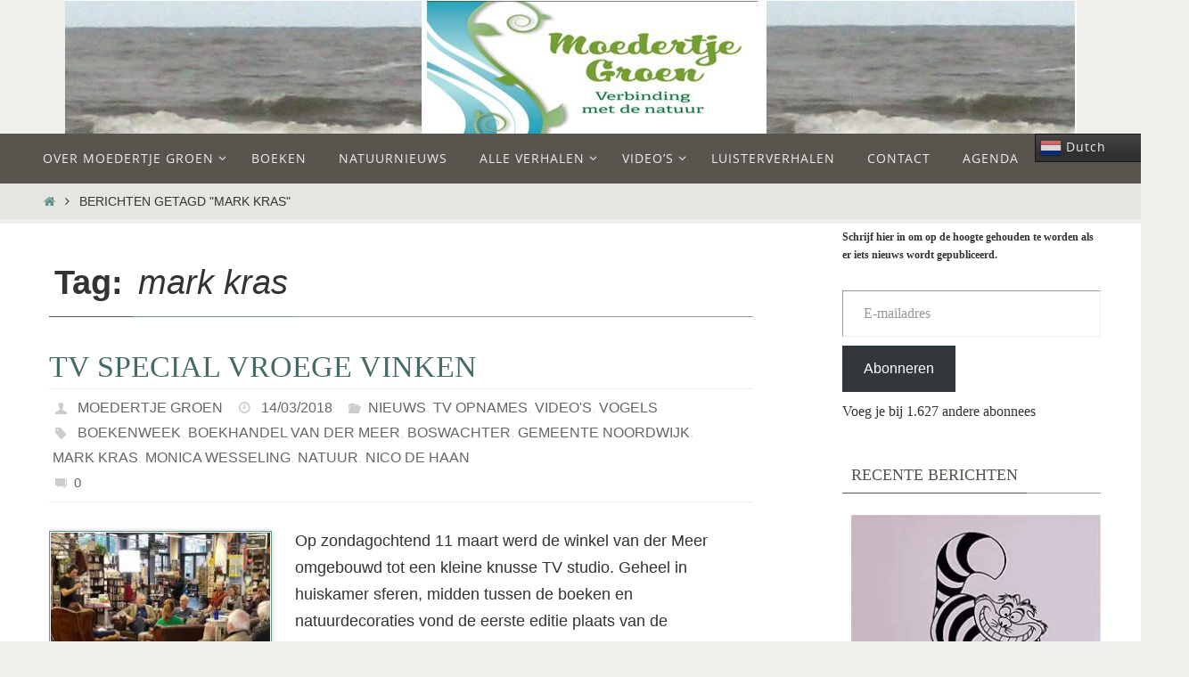

--- FILE ---
content_type: text/html; charset=UTF-8
request_url: https://moedertjegroen.nl/tag/mark-kras/
body_size: 86079
content:
<!DOCTYPE html>
<html lang="nl-NL">
<head>
<meta name="viewport" content="width=device-width, user-scalable=yes, initial-scale=1.0, minimum-scale=1.0, maximum-scale=3.0">
<meta http-equiv="Content-Type" content="text/html; charset=UTF-8" />
<link rel="profile" href="https://gmpg.org/xfn/11" />
<link rel="pingback" href="https://moedertjegroen.nl/xmlrpc.php" />
<title>mark kras &#8211; Moedertje Groen</title>
<meta name='robots' content='max-image-preview:large' />
<!-- Jetpack Site Verification Tags -->
<link rel='dns-prefetch' href='//secure.gravatar.com' />
<link rel='dns-prefetch' href='//platform-api.sharethis.com' />
<link rel='dns-prefetch' href='//stats.wp.com' />
<link rel='dns-prefetch' href='//v0.wordpress.com' />
<link rel='dns-prefetch' href='//widgets.wp.com' />
<link rel='dns-prefetch' href='//s0.wp.com' />
<link rel='dns-prefetch' href='//0.gravatar.com' />
<link rel='dns-prefetch' href='//1.gravatar.com' />
<link rel='dns-prefetch' href='//2.gravatar.com' />
<link rel='dns-prefetch' href='//jetpack.wordpress.com' />
<link rel='dns-prefetch' href='//public-api.wordpress.com' />
<link rel='preconnect' href='//i0.wp.com' />
<link rel='preconnect' href='//c0.wp.com' />
<link rel="alternate" type="application/rss+xml" title="Moedertje Groen &raquo; feed" href="https://moedertjegroen.nl/feed/" />
<link rel="alternate" type="application/rss+xml" title="Moedertje Groen &raquo; reacties feed" href="https://moedertjegroen.nl/comments/feed/" />
<link rel="alternate" type="application/rss+xml" title="Moedertje Groen &raquo; mark kras tag feed" href="https://moedertjegroen.nl/tag/mark-kras/feed/" />
<style id='wp-img-auto-sizes-contain-inline-css' type='text/css'>
img:is([sizes=auto i],[sizes^="auto," i]){contain-intrinsic-size:3000px 1500px}
/*# sourceURL=wp-img-auto-sizes-contain-inline-css */
</style>
<style id='wp-emoji-styles-inline-css' type='text/css'>

	img.wp-smiley, img.emoji {
		display: inline !important;
		border: none !important;
		box-shadow: none !important;
		height: 1em !important;
		width: 1em !important;
		margin: 0 0.07em !important;
		vertical-align: -0.1em !important;
		background: none !important;
		padding: 0 !important;
	}
/*# sourceURL=wp-emoji-styles-inline-css */
</style>
<link rel='stylesheet' id='wp-block-library-css' href='https://c0.wp.com/c/6.9/wp-includes/css/dist/block-library/style.min.css' type='text/css' media='all' />
<style id='wp-block-archives-inline-css' type='text/css'>
.wp-block-archives{box-sizing:border-box}.wp-block-archives-dropdown label{display:block}
/*# sourceURL=https://c0.wp.com/c/6.9/wp-includes/blocks/archives/style.min.css */
</style>
<style id='wp-block-heading-inline-css' type='text/css'>
h1:where(.wp-block-heading).has-background,h2:where(.wp-block-heading).has-background,h3:where(.wp-block-heading).has-background,h4:where(.wp-block-heading).has-background,h5:where(.wp-block-heading).has-background,h6:where(.wp-block-heading).has-background{padding:1.25em 2.375em}h1.has-text-align-left[style*=writing-mode]:where([style*=vertical-lr]),h1.has-text-align-right[style*=writing-mode]:where([style*=vertical-rl]),h2.has-text-align-left[style*=writing-mode]:where([style*=vertical-lr]),h2.has-text-align-right[style*=writing-mode]:where([style*=vertical-rl]),h3.has-text-align-left[style*=writing-mode]:where([style*=vertical-lr]),h3.has-text-align-right[style*=writing-mode]:where([style*=vertical-rl]),h4.has-text-align-left[style*=writing-mode]:where([style*=vertical-lr]),h4.has-text-align-right[style*=writing-mode]:where([style*=vertical-rl]),h5.has-text-align-left[style*=writing-mode]:where([style*=vertical-lr]),h5.has-text-align-right[style*=writing-mode]:where([style*=vertical-rl]),h6.has-text-align-left[style*=writing-mode]:where([style*=vertical-lr]),h6.has-text-align-right[style*=writing-mode]:where([style*=vertical-rl]){rotate:180deg}
/*# sourceURL=https://c0.wp.com/c/6.9/wp-includes/blocks/heading/style.min.css */
</style>
<style id='wp-block-group-inline-css' type='text/css'>
.wp-block-group{box-sizing:border-box}:where(.wp-block-group.wp-block-group-is-layout-constrained){position:relative}
/*# sourceURL=https://c0.wp.com/c/6.9/wp-includes/blocks/group/style.min.css */
</style>
<style id='wp-block-paragraph-inline-css' type='text/css'>
.is-small-text{font-size:.875em}.is-regular-text{font-size:1em}.is-large-text{font-size:2.25em}.is-larger-text{font-size:3em}.has-drop-cap:not(:focus):first-letter{float:left;font-size:8.4em;font-style:normal;font-weight:100;line-height:.68;margin:.05em .1em 0 0;text-transform:uppercase}body.rtl .has-drop-cap:not(:focus):first-letter{float:none;margin-left:.1em}p.has-drop-cap.has-background{overflow:hidden}:root :where(p.has-background){padding:1.25em 2.375em}:where(p.has-text-color:not(.has-link-color)) a{color:inherit}p.has-text-align-left[style*="writing-mode:vertical-lr"],p.has-text-align-right[style*="writing-mode:vertical-rl"]{rotate:180deg}
/*# sourceURL=https://c0.wp.com/c/6.9/wp-includes/blocks/paragraph/style.min.css */
</style>
<style id='global-styles-inline-css' type='text/css'>
:root{--wp--preset--aspect-ratio--square: 1;--wp--preset--aspect-ratio--4-3: 4/3;--wp--preset--aspect-ratio--3-4: 3/4;--wp--preset--aspect-ratio--3-2: 3/2;--wp--preset--aspect-ratio--2-3: 2/3;--wp--preset--aspect-ratio--16-9: 16/9;--wp--preset--aspect-ratio--9-16: 9/16;--wp--preset--color--black: #000000;--wp--preset--color--cyan-bluish-gray: #abb8c3;--wp--preset--color--white: #ffffff;--wp--preset--color--pale-pink: #f78da7;--wp--preset--color--vivid-red: #cf2e2e;--wp--preset--color--luminous-vivid-orange: #ff6900;--wp--preset--color--luminous-vivid-amber: #fcb900;--wp--preset--color--light-green-cyan: #7bdcb5;--wp--preset--color--vivid-green-cyan: #00d084;--wp--preset--color--pale-cyan-blue: #8ed1fc;--wp--preset--color--vivid-cyan-blue: #0693e3;--wp--preset--color--vivid-purple: #9b51e0;--wp--preset--gradient--vivid-cyan-blue-to-vivid-purple: linear-gradient(135deg,rgb(6,147,227) 0%,rgb(155,81,224) 100%);--wp--preset--gradient--light-green-cyan-to-vivid-green-cyan: linear-gradient(135deg,rgb(122,220,180) 0%,rgb(0,208,130) 100%);--wp--preset--gradient--luminous-vivid-amber-to-luminous-vivid-orange: linear-gradient(135deg,rgb(252,185,0) 0%,rgb(255,105,0) 100%);--wp--preset--gradient--luminous-vivid-orange-to-vivid-red: linear-gradient(135deg,rgb(255,105,0) 0%,rgb(207,46,46) 100%);--wp--preset--gradient--very-light-gray-to-cyan-bluish-gray: linear-gradient(135deg,rgb(238,238,238) 0%,rgb(169,184,195) 100%);--wp--preset--gradient--cool-to-warm-spectrum: linear-gradient(135deg,rgb(74,234,220) 0%,rgb(151,120,209) 20%,rgb(207,42,186) 40%,rgb(238,44,130) 60%,rgb(251,105,98) 80%,rgb(254,248,76) 100%);--wp--preset--gradient--blush-light-purple: linear-gradient(135deg,rgb(255,206,236) 0%,rgb(152,150,240) 100%);--wp--preset--gradient--blush-bordeaux: linear-gradient(135deg,rgb(254,205,165) 0%,rgb(254,45,45) 50%,rgb(107,0,62) 100%);--wp--preset--gradient--luminous-dusk: linear-gradient(135deg,rgb(255,203,112) 0%,rgb(199,81,192) 50%,rgb(65,88,208) 100%);--wp--preset--gradient--pale-ocean: linear-gradient(135deg,rgb(255,245,203) 0%,rgb(182,227,212) 50%,rgb(51,167,181) 100%);--wp--preset--gradient--electric-grass: linear-gradient(135deg,rgb(202,248,128) 0%,rgb(113,206,126) 100%);--wp--preset--gradient--midnight: linear-gradient(135deg,rgb(2,3,129) 0%,rgb(40,116,252) 100%);--wp--preset--font-size--small: 13px;--wp--preset--font-size--medium: 20px;--wp--preset--font-size--large: 36px;--wp--preset--font-size--x-large: 42px;--wp--preset--spacing--20: 0.44rem;--wp--preset--spacing--30: 0.67rem;--wp--preset--spacing--40: 1rem;--wp--preset--spacing--50: 1.5rem;--wp--preset--spacing--60: 2.25rem;--wp--preset--spacing--70: 3.38rem;--wp--preset--spacing--80: 5.06rem;--wp--preset--shadow--natural: 6px 6px 9px rgba(0, 0, 0, 0.2);--wp--preset--shadow--deep: 12px 12px 50px rgba(0, 0, 0, 0.4);--wp--preset--shadow--sharp: 6px 6px 0px rgba(0, 0, 0, 0.2);--wp--preset--shadow--outlined: 6px 6px 0px -3px rgb(255, 255, 255), 6px 6px rgb(0, 0, 0);--wp--preset--shadow--crisp: 6px 6px 0px rgb(0, 0, 0);}:where(.is-layout-flex){gap: 0.5em;}:where(.is-layout-grid){gap: 0.5em;}body .is-layout-flex{display: flex;}.is-layout-flex{flex-wrap: wrap;align-items: center;}.is-layout-flex > :is(*, div){margin: 0;}body .is-layout-grid{display: grid;}.is-layout-grid > :is(*, div){margin: 0;}:where(.wp-block-columns.is-layout-flex){gap: 2em;}:where(.wp-block-columns.is-layout-grid){gap: 2em;}:where(.wp-block-post-template.is-layout-flex){gap: 1.25em;}:where(.wp-block-post-template.is-layout-grid){gap: 1.25em;}.has-black-color{color: var(--wp--preset--color--black) !important;}.has-cyan-bluish-gray-color{color: var(--wp--preset--color--cyan-bluish-gray) !important;}.has-white-color{color: var(--wp--preset--color--white) !important;}.has-pale-pink-color{color: var(--wp--preset--color--pale-pink) !important;}.has-vivid-red-color{color: var(--wp--preset--color--vivid-red) !important;}.has-luminous-vivid-orange-color{color: var(--wp--preset--color--luminous-vivid-orange) !important;}.has-luminous-vivid-amber-color{color: var(--wp--preset--color--luminous-vivid-amber) !important;}.has-light-green-cyan-color{color: var(--wp--preset--color--light-green-cyan) !important;}.has-vivid-green-cyan-color{color: var(--wp--preset--color--vivid-green-cyan) !important;}.has-pale-cyan-blue-color{color: var(--wp--preset--color--pale-cyan-blue) !important;}.has-vivid-cyan-blue-color{color: var(--wp--preset--color--vivid-cyan-blue) !important;}.has-vivid-purple-color{color: var(--wp--preset--color--vivid-purple) !important;}.has-black-background-color{background-color: var(--wp--preset--color--black) !important;}.has-cyan-bluish-gray-background-color{background-color: var(--wp--preset--color--cyan-bluish-gray) !important;}.has-white-background-color{background-color: var(--wp--preset--color--white) !important;}.has-pale-pink-background-color{background-color: var(--wp--preset--color--pale-pink) !important;}.has-vivid-red-background-color{background-color: var(--wp--preset--color--vivid-red) !important;}.has-luminous-vivid-orange-background-color{background-color: var(--wp--preset--color--luminous-vivid-orange) !important;}.has-luminous-vivid-amber-background-color{background-color: var(--wp--preset--color--luminous-vivid-amber) !important;}.has-light-green-cyan-background-color{background-color: var(--wp--preset--color--light-green-cyan) !important;}.has-vivid-green-cyan-background-color{background-color: var(--wp--preset--color--vivid-green-cyan) !important;}.has-pale-cyan-blue-background-color{background-color: var(--wp--preset--color--pale-cyan-blue) !important;}.has-vivid-cyan-blue-background-color{background-color: var(--wp--preset--color--vivid-cyan-blue) !important;}.has-vivid-purple-background-color{background-color: var(--wp--preset--color--vivid-purple) !important;}.has-black-border-color{border-color: var(--wp--preset--color--black) !important;}.has-cyan-bluish-gray-border-color{border-color: var(--wp--preset--color--cyan-bluish-gray) !important;}.has-white-border-color{border-color: var(--wp--preset--color--white) !important;}.has-pale-pink-border-color{border-color: var(--wp--preset--color--pale-pink) !important;}.has-vivid-red-border-color{border-color: var(--wp--preset--color--vivid-red) !important;}.has-luminous-vivid-orange-border-color{border-color: var(--wp--preset--color--luminous-vivid-orange) !important;}.has-luminous-vivid-amber-border-color{border-color: var(--wp--preset--color--luminous-vivid-amber) !important;}.has-light-green-cyan-border-color{border-color: var(--wp--preset--color--light-green-cyan) !important;}.has-vivid-green-cyan-border-color{border-color: var(--wp--preset--color--vivid-green-cyan) !important;}.has-pale-cyan-blue-border-color{border-color: var(--wp--preset--color--pale-cyan-blue) !important;}.has-vivid-cyan-blue-border-color{border-color: var(--wp--preset--color--vivid-cyan-blue) !important;}.has-vivid-purple-border-color{border-color: var(--wp--preset--color--vivid-purple) !important;}.has-vivid-cyan-blue-to-vivid-purple-gradient-background{background: var(--wp--preset--gradient--vivid-cyan-blue-to-vivid-purple) !important;}.has-light-green-cyan-to-vivid-green-cyan-gradient-background{background: var(--wp--preset--gradient--light-green-cyan-to-vivid-green-cyan) !important;}.has-luminous-vivid-amber-to-luminous-vivid-orange-gradient-background{background: var(--wp--preset--gradient--luminous-vivid-amber-to-luminous-vivid-orange) !important;}.has-luminous-vivid-orange-to-vivid-red-gradient-background{background: var(--wp--preset--gradient--luminous-vivid-orange-to-vivid-red) !important;}.has-very-light-gray-to-cyan-bluish-gray-gradient-background{background: var(--wp--preset--gradient--very-light-gray-to-cyan-bluish-gray) !important;}.has-cool-to-warm-spectrum-gradient-background{background: var(--wp--preset--gradient--cool-to-warm-spectrum) !important;}.has-blush-light-purple-gradient-background{background: var(--wp--preset--gradient--blush-light-purple) !important;}.has-blush-bordeaux-gradient-background{background: var(--wp--preset--gradient--blush-bordeaux) !important;}.has-luminous-dusk-gradient-background{background: var(--wp--preset--gradient--luminous-dusk) !important;}.has-pale-ocean-gradient-background{background: var(--wp--preset--gradient--pale-ocean) !important;}.has-electric-grass-gradient-background{background: var(--wp--preset--gradient--electric-grass) !important;}.has-midnight-gradient-background{background: var(--wp--preset--gradient--midnight) !important;}.has-small-font-size{font-size: var(--wp--preset--font-size--small) !important;}.has-medium-font-size{font-size: var(--wp--preset--font-size--medium) !important;}.has-large-font-size{font-size: var(--wp--preset--font-size--large) !important;}.has-x-large-font-size{font-size: var(--wp--preset--font-size--x-large) !important;}
/*# sourceURL=global-styles-inline-css */
</style>

<style id='classic-theme-styles-inline-css' type='text/css'>
/*! This file is auto-generated */
.wp-block-button__link{color:#fff;background-color:#32373c;border-radius:9999px;box-shadow:none;text-decoration:none;padding:calc(.667em + 2px) calc(1.333em + 2px);font-size:1.125em}.wp-block-file__button{background:#32373c;color:#fff;text-decoration:none}
/*# sourceURL=/wp-includes/css/classic-themes.min.css */
</style>
<link rel='stylesheet' id='nirvana-fonts-css' href='https://moedertjegroen.nl/wp-content/themes/nirvana/fonts/fontfaces.css?ver=1.6.4' type='text/css' media='all' />
<link rel='stylesheet' id='nirvana-style-css' href='https://moedertjegroen.nl/wp-content/themes/nirvana/style.css?ver=1.6.4' type='text/css' media='all' />
<style id='nirvana-style-inline-css' type='text/css'>
 #header-container { width: 1200px; } #header-container, #access >.menu, #forbottom, #colophon, #footer-widget-area, #topbar-inner, .ppbox, #pp-afterslider #container, #breadcrumbs-box { max-width: 1200px; } #container.one-column { } #container.two-columns-right #secondary { width: 300px; float:right; } #container.two-columns-right #content { width: 760px; float: left; } /* fallback */ #container.two-columns-right #content { width: calc(100% - 380px); float: left; } #container.two-columns-left #primary { width: 300px; float: left; } #container.two-columns-left #content { width: 760px; float: right; } /* fallback */ #container.two-columns-left #content { width: -moz-calc(100% - 380px); float: right; width: -webkit-calc(100% - 380px ); width: calc(100% - 380px); } #container.three-columns-right .sidey { width: 150px; float: left; } #container.three-columns-right #primary { margin-left: 80px; margin-right: 80px; } #container.three-columns-right #content { width: 680px; float: left; } /* fallback */ #container.three-columns-right #content { width: -moz-calc(100% - 460px); float: left; width: -webkit-calc(100% - 460px); width: calc(100% - 460px); } #container.three-columns-left .sidey { width: 150px; float: left; } #container.three-columns-left #secondary{ margin-left: 80px; margin-right: 80px; } #container.three-columns-left #content { width: 680px; float: right;} /* fallback */ #container.three-columns-left #content { width: -moz-calc(100% - 460px); float: right; width: -webkit-calc(100% - 460px); width: calc(100% - 460px); } #container.three-columns-sided .sidey { width: 150px; float: left; } #container.three-columns-sided #secondary{ float:right; } #container.three-columns-sided #content { width: 680px; float: right; /* fallback */ width: -moz-calc(100% - 460px); float: right; width: -webkit-calc(100% - 460px); float: right; width: calc(100% - 460px); float: right; margin: 0 230px 0 -1140px; } body { font-family: Tahoma, Geneva, sans-serif; } #content h1.entry-title a, #content h2.entry-title a, #content h1.entry-title, #content h2.entry-title { font-family: "Algemeen lettertype"; } .widget-title, .widget-title a { line-height: normal; font-family: "Algemeen lettertype"; } .widget-container, .widget-container a { font-family: Algemeen lettertype; } .entry-content h1, .entry-content h2, .entry-content h3, .entry-content h4, .entry-content h5, .entry-content h6, .nivo-caption h2, #front-text1 h1, #front-text2 h1, h3.column-header-image, #comments #reply-title { font-family: "Yanone Kaffeesatz Regular"; } #site-title span a { font-family: "Algemeen lettertype"; } #access ul li a, #access ul li a span { font-family: "Open Sans"; } /* general */ body { color: #333333; background-color: #EFF0EC } a { color: #61928C; } a:hover, .entry-meta span a:hover, .comments-link a:hover, body.coldisplay2 #front-columns a:active { color: #59554E; } a:active { background-color: #59554E; color: #FFFFFF; } .entry-meta a:hover, .widget-container a:hover, .footer2 a:hover { border-bottom-color: #999; } .sticky h2.entry-title a { background-color: #61928C; color: #FFFFFF; } #header { ; } #site-title span a { color: #59554E; } #site-description { color: #444444; } .socials a:hover .socials-hover { background-color: #59554E; } .socials .socials-hover { background-color: #9BBDB9; } /* Main menu top level */ #access a, #nav-toggle span { color: #EEEEEE; } #access, #nav-toggle, #access ul li { background-color: #59554E; } #access > .menu > ul > li > a > span { } #access ul li:hover { background-color: #61928C; color: #EEEEEE; } #access ul > li.current_page_item , #access ul > li.current-menu-item, #access ul > li.current_page_ancestor , #access ul > li.current-menu-ancestor { background-color: #66625b; } /* Main menu Submenus */ #access ul ul li, #access ul ul { background-color: #61928C; } #access ul ul li a { color: #EEEEEE; } #access ul ul li:hover { background-color: #6fa09a; } #breadcrumbs { background-color: #e5e6e2; } #access ul ul li.current_page_item, #access ul ul li.current-menu-item, #access ul ul li.current_page_ancestor, #access ul ul li.current-menu-ancestor { background-color: #6fa09a; } /* top menu */ #topbar { background-color: #E2E3D9; border-bottom-color: #cecfc5; } .menu-header-search .searchform { background: #EFF0EC; } .topmenu ul li a, .search-icon:before { color: #333333; } .topmenu ul li a:hover { background-color: #d2d3c9; } .search-icon:hover:before { color: #61928C; } /* main */ #main { background-color: #FFFFFF; } #author-info, .page-title, #entry-author-info { border-color: #999; } .page-title-text { border-color: #59554E; } .page-title span { border-color: #61928C; } #entry-author-info #author-avatar, #author-info #author-avatar { border-color: #EEEEEE; } .avatar-container:before { background-color: #59554E; } .sidey .widget-container { color: #333333; ; } .sidey .widget-title { color: #59554E; ; border-color: #999; } .sidey .widget-container a { ; } .sidey .widget-container a:hover { ; } .widget-title span { border-color: #59554E; } .entry-content h1, .entry-content h2, .entry-content h3, .entry-content h4, .entry-content h5, .entry-content h6 { color: #466A66; } .entry-title, .entry-title a{ color: #466A66; } .entry-title a:hover { color: #61928C; } #content span.entry-format { color: #999; } /* footer */ #footer { color: #EEEEEE; ; } #footer2 { color: #EEEEEE; background-color: #59554E; } #sfooter-full { background-color: #545049; } .footermenu ul li { border-color: #68645d; } .footermenu ul li:hover { border-color: #7c7871; } #colophon a { ; } #colophon a:hover { ; } #footer2 a, .footermenu ul li:after { color: #F3F4E5; } #footer2 a:hover { color: #9BBDB9; } #footer .widget-container { color: #857d53; ; } #footer .widget-title { color: #857d53; ; border-color:#999; } /* buttons */ a.continue-reading-link { color: #61928C; border-color: #61928C; } a.continue-reading-link:hover { background-color: #61928C; color: #EFF0EC; } #cryout_ajax_more_trigger { border: 1px solid #999; } #cryout_ajax_more_trigger:hover { background-color: #EFF0EC; } a.continue-reading-link i.crycon-right-dir { color: #61928C } a.continue-reading-link:hover i.crycon-right-dir { color: #EFF0EC } .page-link a, .page-link > span > em { border-color: #999 } .columnmore a { background: #59554E; color:#EFF0EC } .columnmore a:hover { background: #61928C; } .file, .button, input[type="submit"], input[type="reset"], #respond .form-submit input#submit { background-color: #FFFFFF; border-color: #999; } .button:hover, #respond .form-submit input#submit:hover { background-color: #EFF0EC; } .entry-content tr th, .entry-content thead th { color: #466A66; } .entry-content tr th { background-color: #61928C; color:#FFFFFF; } .entry-content tr.even { background-color: #EFF0EC; } hr { border-color: #EEEEEE; } input[type="text"], input[type="password"], input[type="email"], input[type="color"], input[type="date"], input[type="datetime"], input[type="datetime-local"], input[type="month"], input[type="number"], input[type="range"], input[type="search"], input[type="tel"], input[type="time"], input[type="url"], input[type="week"], textarea, select { border-color: #999 #EEEEEE #EEEEEE #999; color: #333333; } input[type="submit"], input[type="reset"] { color: #333333; } input[type="text"]:hover, input[type="password"]:hover, input[type="email"]:hover, input[type="color"]:hover, input[type="date"]:hover, input[type="datetime"]:hover, input[type="datetime-local"]:hover, input[type="month"]:hover, input[type="number"]:hover, input[type="range"]:hover, input[type="search"]:hover, input[type="tel"]:hover, input[type="time"]:hover, input[type="url"]:hover, input[type="week"]:hover, textarea:hover { background-color: rgba(239,240,236,0.4); } .entry-content pre { background-color: #EFF0EC; border-color: rgba(97,146,140,0.1); } abbr, acronym { border-color: #333333; } .comment-meta a { color: #BBBBBB; } #respond .form-allowed-tags { color: #BBBBBB; } .comment .reply a { border-color: #EEEEEE; } .comment .reply a:hover { color: #61928C; } .entry-meta { border-color: #EEEEEE; } .entry-meta .crycon-metas:before { color: #CCCCCC; } .entry-meta span a, .comments-link a { color: #666666; } .entry-meta span a:hover, .comments-link a:hover { ; } .entry-meta span, .entry-utility span, .footer-tags { color: #e3e3e3; } .nav-next a, .nav-previous a{ background-color:#f8f8f8; } .nav-next a:hover, .nav-previous a:hover { background-color: #61928C; color:#FFFFFF; } .pagination { border-color: #e5e6e2; } .pagination a:hover { background-color: #59554E; color: #FFFFFF; } h3#comments-title { border-color: #999; } h3#comments-title span { background-color: #61928C; color: #FFFFFF; } .comment-details { border-color: #EEEEEE; } .searchform input[type="text"] { color: #BBBBBB; } .searchform:after { background-color: #61928C; } .searchform:hover:after { background-color: #59554E; } .searchsubmit[type="submit"]{ color: #EFF0EC; } li.menu-main-search .searchform .s { background-color: #EFF0EC; } li.menu-main-search .searchsubmit[type="submit"] { color: #BBBBBB; } .caption-accented .wp-caption { background-color:rgba(97,146,140,0.8); color:#FFFFFF; } .nirvana-image-one .entry-content img[class*='align'], .nirvana-image-one .entry-summary img[class*='align'], .nirvana-image-two .entry-content img[class*='align'], .nirvana-image-two .entry-summary img[class*='align'] .nirvana-image-one .entry-content [class*='wp-block'][class*='align'] img, .nirvana-image-one .entry-summary [class*='wp-block'][class*='align'] img, .nirvana-image-two .entry-content [class*='wp-block'][class*='align'] img, .nirvana-image-two .entry-summary [class*='wp-block'][class*='align'] img { border-color: #61928C; } html { font-size: 18px; line-height: 1.7; } .entry-content, .entry-summary, .ppbox { text-align:inherit ; } .entry-content, .entry-summary, .widget-container, .ppbox, .navigation { ; } #site-title a, #site-description, #access a span, .topmenu ul li a, .footermenu ul li a, .entry-meta span a, .entry-utility span a, #content h3.entry-format, span.edit-link, h3#comments-title, h3#reply-title, .comment-author cite, .comment .reply a, .widget-title, #site-info a, .nivo-caption h2, a.continue-reading-link, .column-image h3, #front-columns h3.column-header-noimage, .tinynav, .entry-title, #breadcrumbs, .page-link { text-transform: uppercase; } #content h1.entry-title, #content h2.entry-title, .woocommerce-page h1.page-title { font-size: 34px; } .widget-title, .widget-title a { font-size: 18px; } .widget-container, .widget-container a { font-size: 12px; } #content h1, #pp-afterslider h1 { font-size: 38px; } #content h2, #pp-afterslider h2 { font-size: 34px; } #content h3, #pp-afterslider h3 { font-size: 29px; } #content h4, #pp-afterslider h4 { font-size: 24px; } #content h5, #pp-afterslider h5 { font-size: 19px; } #content h6, #pp-afterslider h6 { font-size: 14px; } #site-title span a { font-size: 38px; } #access ul li a { font-size: 14px; } #access ul ul ul a { font-size: 13px; } .nocomments, .nocomments2 { display: none; } .page h1.entry-title, .home .page h2.entry-title { display: none; } article footer.entry-meta { display: none; } .entry-content p, .entry-content ul, .entry-content ol, .entry-content dd, .entry-content pre, .entry-content hr, .commentlist p, .entry-summary p { margin-bottom: 1.0em; } #header-container > div { margin: 35px 0 0 0px; } #toTop:hover .crycon-back2top:before { color: #59554E; } #main { margin-top: 5px; } #forbottom { padding-left: 0px; padding-right: 0px; } #header-widget-area { width: 33%; } #branding { height:150px; } 
/* Nirvana Custom CSS */
/*# sourceURL=nirvana-style-inline-css */
</style>
<link rel='stylesheet' id='nirvana-mobile-css' href='https://moedertjegroen.nl/wp-content/themes/nirvana/styles/style-mobile.css?ver=1.6.4' type='text/css' media='all' />
<link rel='stylesheet' id='jetpack_likes-css' href='https://c0.wp.com/p/jetpack/15.4/modules/likes/style.css' type='text/css' media='all' />
<link rel='stylesheet' id='recent-posts-widget-with-thumbnails-public-style-css' href='https://moedertjegroen.nl/wp-content/plugins/recent-posts-widget-with-thumbnails/public.css?ver=7.1.1' type='text/css' media='all' />
<script type="text/javascript" src="https://c0.wp.com/c/6.9/wp-includes/js/jquery/jquery.min.js" id="jquery-core-js"></script>
<script type="text/javascript" src="https://c0.wp.com/c/6.9/wp-includes/js/jquery/jquery-migrate.min.js" id="jquery-migrate-js"></script>
<script type="text/javascript" src="//platform-api.sharethis.com/js/sharethis.js#source=googleanalytics-wordpress#product=ga&amp;property=591f57c44d2b0c001100a868" id="googleanalytics-platform-sharethis-js"></script>
<link rel="https://api.w.org/" href="https://moedertjegroen.nl/wp-json/" /><link rel="alternate" title="JSON" type="application/json" href="https://moedertjegroen.nl/wp-json/wp/v2/tags/155" /><link rel="EditURI" type="application/rsd+xml" title="RSD" href="https://moedertjegroen.nl/xmlrpc.php?rsd" />
<meta name="generator" content="WordPress 6.9" />
<meta name="generator" content="Redux 4.5.10" />	<style>img#wpstats{display:none}</style>
		<script>
(function() {
	(function (i, s, o, g, r, a, m) {
		i['GoogleAnalyticsObject'] = r;
		i[r] = i[r] || function () {
				(i[r].q = i[r].q || []).push(arguments)
			}, i[r].l = 1 * new Date();
		a = s.createElement(o),
			m = s.getElementsByTagName(o)[0];
		a.async = 1;
		a.src = g;
		m.parentNode.insertBefore(a, m)
	})(window, document, 'script', 'https://google-analytics.com/analytics.js', 'ga');

	ga('create', 'UA-89250761-1', 'auto');
			ga('send', 'pageview');
	})();
</script>
<meta name="description" content="Berichten over mark kras geschreven door Moedertje Groen" />

<!-- Jetpack Open Graph Tags -->
<meta property="og:type" content="website" />
<meta property="og:title" content="mark kras &#8211; Moedertje Groen" />
<meta property="og:url" content="https://moedertjegroen.nl/tag/mark-kras/" />
<meta property="og:site_name" content="Moedertje Groen" />
<meta property="og:image" content="https://s0.wp.com/i/blank.jpg" />
<meta property="og:image:width" content="200" />
<meta property="og:image:height" content="200" />
<meta property="og:image:alt" content="" />
<meta property="og:locale" content="nl_NL" />
<meta name="twitter:site" content="@moedertjegroen" />

<!-- End Jetpack Open Graph Tags -->
<!--[if lt IE 9]>
<script>
document.createElement('header');
document.createElement('nav');
document.createElement('section');
document.createElement('article');
document.createElement('aside');
document.createElement('footer');
</script>
<![endif]-->
<link rel='stylesheet' id='jetpack-swiper-library-css' href='https://c0.wp.com/p/jetpack/15.4/_inc/blocks/swiper.css' type='text/css' media='all' />
<link rel='stylesheet' id='jetpack-carousel-css' href='https://c0.wp.com/p/jetpack/15.4/modules/carousel/jetpack-carousel.css' type='text/css' media='all' />
<style id='jetpack-block-subscriptions-inline-css' type='text/css'>
.is-style-compact .is-not-subscriber .wp-block-button__link,.is-style-compact .is-not-subscriber .wp-block-jetpack-subscriptions__button{border-end-start-radius:0!important;border-start-start-radius:0!important;margin-inline-start:0!important}.is-style-compact .is-not-subscriber .components-text-control__input,.is-style-compact .is-not-subscriber p#subscribe-email input[type=email]{border-end-end-radius:0!important;border-start-end-radius:0!important}.is-style-compact:not(.wp-block-jetpack-subscriptions__use-newline) .components-text-control__input{border-inline-end-width:0!important}.wp-block-jetpack-subscriptions.wp-block-jetpack-subscriptions__supports-newline .wp-block-jetpack-subscriptions__form-container{display:flex;flex-direction:column}.wp-block-jetpack-subscriptions.wp-block-jetpack-subscriptions__supports-newline:not(.wp-block-jetpack-subscriptions__use-newline) .is-not-subscriber .wp-block-jetpack-subscriptions__form-elements{align-items:flex-start;display:flex}.wp-block-jetpack-subscriptions.wp-block-jetpack-subscriptions__supports-newline:not(.wp-block-jetpack-subscriptions__use-newline) p#subscribe-submit{display:flex;justify-content:center}.wp-block-jetpack-subscriptions.wp-block-jetpack-subscriptions__supports-newline .wp-block-jetpack-subscriptions__form .wp-block-jetpack-subscriptions__button,.wp-block-jetpack-subscriptions.wp-block-jetpack-subscriptions__supports-newline .wp-block-jetpack-subscriptions__form .wp-block-jetpack-subscriptions__textfield .components-text-control__input,.wp-block-jetpack-subscriptions.wp-block-jetpack-subscriptions__supports-newline .wp-block-jetpack-subscriptions__form button,.wp-block-jetpack-subscriptions.wp-block-jetpack-subscriptions__supports-newline .wp-block-jetpack-subscriptions__form input[type=email],.wp-block-jetpack-subscriptions.wp-block-jetpack-subscriptions__supports-newline form .wp-block-jetpack-subscriptions__button,.wp-block-jetpack-subscriptions.wp-block-jetpack-subscriptions__supports-newline form .wp-block-jetpack-subscriptions__textfield .components-text-control__input,.wp-block-jetpack-subscriptions.wp-block-jetpack-subscriptions__supports-newline form button,.wp-block-jetpack-subscriptions.wp-block-jetpack-subscriptions__supports-newline form input[type=email]{box-sizing:border-box;cursor:pointer;line-height:1.3;min-width:auto!important;white-space:nowrap!important}.wp-block-jetpack-subscriptions.wp-block-jetpack-subscriptions__supports-newline .wp-block-jetpack-subscriptions__form input[type=email]::placeholder,.wp-block-jetpack-subscriptions.wp-block-jetpack-subscriptions__supports-newline .wp-block-jetpack-subscriptions__form input[type=email]:disabled,.wp-block-jetpack-subscriptions.wp-block-jetpack-subscriptions__supports-newline form input[type=email]::placeholder,.wp-block-jetpack-subscriptions.wp-block-jetpack-subscriptions__supports-newline form input[type=email]:disabled{color:currentColor;opacity:.5}.wp-block-jetpack-subscriptions.wp-block-jetpack-subscriptions__supports-newline .wp-block-jetpack-subscriptions__form .wp-block-jetpack-subscriptions__button,.wp-block-jetpack-subscriptions.wp-block-jetpack-subscriptions__supports-newline .wp-block-jetpack-subscriptions__form button,.wp-block-jetpack-subscriptions.wp-block-jetpack-subscriptions__supports-newline form .wp-block-jetpack-subscriptions__button,.wp-block-jetpack-subscriptions.wp-block-jetpack-subscriptions__supports-newline form button{border-color:#0000;border-style:solid}.wp-block-jetpack-subscriptions.wp-block-jetpack-subscriptions__supports-newline .wp-block-jetpack-subscriptions__form .wp-block-jetpack-subscriptions__textfield,.wp-block-jetpack-subscriptions.wp-block-jetpack-subscriptions__supports-newline .wp-block-jetpack-subscriptions__form p#subscribe-email,.wp-block-jetpack-subscriptions.wp-block-jetpack-subscriptions__supports-newline form .wp-block-jetpack-subscriptions__textfield,.wp-block-jetpack-subscriptions.wp-block-jetpack-subscriptions__supports-newline form p#subscribe-email{background:#0000;flex-grow:1}.wp-block-jetpack-subscriptions.wp-block-jetpack-subscriptions__supports-newline .wp-block-jetpack-subscriptions__form .wp-block-jetpack-subscriptions__textfield .components-base-control__field,.wp-block-jetpack-subscriptions.wp-block-jetpack-subscriptions__supports-newline .wp-block-jetpack-subscriptions__form .wp-block-jetpack-subscriptions__textfield .components-text-control__input,.wp-block-jetpack-subscriptions.wp-block-jetpack-subscriptions__supports-newline .wp-block-jetpack-subscriptions__form .wp-block-jetpack-subscriptions__textfield input[type=email],.wp-block-jetpack-subscriptions.wp-block-jetpack-subscriptions__supports-newline .wp-block-jetpack-subscriptions__form p#subscribe-email .components-base-control__field,.wp-block-jetpack-subscriptions.wp-block-jetpack-subscriptions__supports-newline .wp-block-jetpack-subscriptions__form p#subscribe-email .components-text-control__input,.wp-block-jetpack-subscriptions.wp-block-jetpack-subscriptions__supports-newline .wp-block-jetpack-subscriptions__form p#subscribe-email input[type=email],.wp-block-jetpack-subscriptions.wp-block-jetpack-subscriptions__supports-newline form .wp-block-jetpack-subscriptions__textfield .components-base-control__field,.wp-block-jetpack-subscriptions.wp-block-jetpack-subscriptions__supports-newline form .wp-block-jetpack-subscriptions__textfield .components-text-control__input,.wp-block-jetpack-subscriptions.wp-block-jetpack-subscriptions__supports-newline form .wp-block-jetpack-subscriptions__textfield input[type=email],.wp-block-jetpack-subscriptions.wp-block-jetpack-subscriptions__supports-newline form p#subscribe-email .components-base-control__field,.wp-block-jetpack-subscriptions.wp-block-jetpack-subscriptions__supports-newline form p#subscribe-email .components-text-control__input,.wp-block-jetpack-subscriptions.wp-block-jetpack-subscriptions__supports-newline form p#subscribe-email input[type=email]{height:auto;margin:0;width:100%}.wp-block-jetpack-subscriptions.wp-block-jetpack-subscriptions__supports-newline .wp-block-jetpack-subscriptions__form p#subscribe-email,.wp-block-jetpack-subscriptions.wp-block-jetpack-subscriptions__supports-newline .wp-block-jetpack-subscriptions__form p#subscribe-submit,.wp-block-jetpack-subscriptions.wp-block-jetpack-subscriptions__supports-newline form p#subscribe-email,.wp-block-jetpack-subscriptions.wp-block-jetpack-subscriptions__supports-newline form p#subscribe-submit{line-height:0;margin:0;padding:0}.wp-block-jetpack-subscriptions.wp-block-jetpack-subscriptions__supports-newline.wp-block-jetpack-subscriptions__show-subs .wp-block-jetpack-subscriptions__subscount{font-size:16px;margin:8px 0;text-align:end}.wp-block-jetpack-subscriptions.wp-block-jetpack-subscriptions__supports-newline.wp-block-jetpack-subscriptions__use-newline .wp-block-jetpack-subscriptions__form-elements{display:block}.wp-block-jetpack-subscriptions.wp-block-jetpack-subscriptions__supports-newline.wp-block-jetpack-subscriptions__use-newline .wp-block-jetpack-subscriptions__button,.wp-block-jetpack-subscriptions.wp-block-jetpack-subscriptions__supports-newline.wp-block-jetpack-subscriptions__use-newline button{display:inline-block;max-width:100%}.wp-block-jetpack-subscriptions.wp-block-jetpack-subscriptions__supports-newline.wp-block-jetpack-subscriptions__use-newline .wp-block-jetpack-subscriptions__subscount{text-align:start}#subscribe-submit.is-link{text-align:center;width:auto!important}#subscribe-submit.is-link a{margin-left:0!important;margin-top:0!important;width:auto!important}@keyframes jetpack-memberships_button__spinner-animation{to{transform:rotate(1turn)}}.jetpack-memberships-spinner{display:none;height:1em;margin:0 0 0 5px;width:1em}.jetpack-memberships-spinner svg{height:100%;margin-bottom:-2px;width:100%}.jetpack-memberships-spinner-rotating{animation:jetpack-memberships_button__spinner-animation .75s linear infinite;transform-origin:center}.is-loading .jetpack-memberships-spinner{display:inline-block}body.jetpack-memberships-modal-open{overflow:hidden}dialog.jetpack-memberships-modal{opacity:1}dialog.jetpack-memberships-modal,dialog.jetpack-memberships-modal iframe{background:#0000;border:0;bottom:0;box-shadow:none;height:100%;left:0;margin:0;padding:0;position:fixed;right:0;top:0;width:100%}dialog.jetpack-memberships-modal::backdrop{background-color:#000;opacity:.7;transition:opacity .2s ease-out}dialog.jetpack-memberships-modal.is-loading,dialog.jetpack-memberships-modal.is-loading::backdrop{opacity:0}
/*# sourceURL=https://moedertjegroen.nl/wp-content/plugins/jetpack/_inc/blocks/subscriptions/view.css?minify=false */
</style>
</head>
<body data-rsssl=1 class="archive tag tag-mark-kras tag-155 wp-theme-nirvana nirvana-image-one caption-simple nirvana-comment-placeholders nirvana-menu-left nirvana-topbarhide">

		<a class="skip-link screen-reader-text" href="#main" title="Ga naar de inhoud"> Ga naar de inhoud </a>
	
<div id="wrapper" class="hfeed">
<div id="topbar" ><div id="topbar-inner">  </div></div>

<div id="header-full">
	<header id="header">
		<div id="masthead">
					<div id="branding" role="banner" >
				<img id="bg_image" alt="Moedertje Groen" title="Moedertje Groen" src="https://moedertjegroen.nl/wp-content/uploads/2024/05/cropped-MGkop2024.jpg"  /><div id="header-container"><a href="https://moedertjegroen.nl/" id="linky"></a></div>								<div style="clear:both;"></div>
			</div><!-- #branding -->
			<button id="nav-toggle"><span>&nbsp;</span></button>
			<nav id="access" class="jssafe" role="navigation">
					<div class="skip-link screen-reader-text"><a href="#content" title="Ga naar de inhoud">Ga naar de inhoud</a></div>
	<div class="menu"><ul id="prime_nav" class="menu"><li id="menu-item-269" class="menu-item menu-item-type-post_type menu-item-object-page menu-item-home menu-item-has-children menu-item-269"><a href="https://moedertjegroen.nl/"><span>Over Moedertje Groen</span></a>
<ul class="sub-menu">
	<li id="menu-item-136" class="menu-item menu-item-type-post_type menu-item-object-page menu-item-136"><a href="https://moedertjegroen.nl/over-moedertje-groen/over-tessa-yanover/"><span>Over Tessa Yanover</span></a></li>
</ul>
</li>
<li id="menu-item-3839" class="menu-item menu-item-type-post_type menu-item-object-page menu-item-3839"><a href="https://moedertjegroen.nl/boek/"><span>Boeken</span></a></li>
<li id="menu-item-5254" class="menu-item menu-item-type-taxonomy menu-item-object-category menu-item-5254"><a href="https://moedertjegroen.nl/category/nieuws/natuurnieuws/"><span>Natuurnieuws</span></a></li>
<li id="menu-item-5905" class="menu-item menu-item-type-post_type menu-item-object-page current_page_parent menu-item-has-children menu-item-5905"><a href="https://moedertjegroen.nl/blog/"><span>Alle verhalen</span></a>
<ul class="sub-menu">
	<li id="menu-item-4875" class="menu-item menu-item-type-taxonomy menu-item-object-category menu-item-4875"><a href="https://moedertjegroen.nl/category/bos/"><span>Bos</span></a></li>
	<li id="menu-item-4876" class="menu-item menu-item-type-taxonomy menu-item-object-category menu-item-4876"><a href="https://moedertjegroen.nl/category/dagboek/"><span>Natuurdagboek</span></a></li>
	<li id="menu-item-4834" class="menu-item menu-item-type-taxonomy menu-item-object-category menu-item-4834"><a href="https://moedertjegroen.nl/category/schiermonnikoog/"><span>Schiermonnikoog</span></a></li>
	<li id="menu-item-4878" class="menu-item menu-item-type-taxonomy menu-item-object-category menu-item-4878"><a href="https://moedertjegroen.nl/category/kust-duin/"><span>kust &amp; duin</span></a></li>
	<li id="menu-item-4874" class="menu-item menu-item-type-taxonomy menu-item-object-category menu-item-4874"><a href="https://moedertjegroen.nl/category/vogels/"><span>Vogels</span></a></li>
	<li id="menu-item-4877" class="menu-item menu-item-type-taxonomy menu-item-object-category menu-item-4877"><a href="https://moedertjegroen.nl/category/tuin/"><span>Tuin &amp; Flora</span></a></li>
</ul>
</li>
<li id="menu-item-1572" class="menu-item menu-item-type-taxonomy menu-item-object-category menu-item-has-children menu-item-1572"><a href="https://moedertjegroen.nl/category/videos/"><span>Video&#8217;s</span></a>
<ul class="sub-menu">
	<li id="menu-item-4932" class="menu-item menu-item-type-taxonomy menu-item-object-category menu-item-4932"><a href="https://moedertjegroen.nl/category/tv-opnames/"><span>TV opnames</span></a></li>
	<li id="menu-item-4926" class="menu-item menu-item-type-taxonomy menu-item-object-category menu-item-4926"><a href="https://moedertjegroen.nl/category/video-bos/"><span>Video: bos</span></a></li>
	<li id="menu-item-4925" class="menu-item menu-item-type-taxonomy menu-item-object-category menu-item-4925"><a href="https://moedertjegroen.nl/category/video-kust/"><span>Video: Kust &amp; duin</span></a></li>
	<li id="menu-item-4924" class="menu-item menu-item-type-taxonomy menu-item-object-category menu-item-4924"><a href="https://moedertjegroen.nl/category/video-vogels/"><span>Video: Vogels</span></a></li>
	<li id="menu-item-4931" class="menu-item menu-item-type-taxonomy menu-item-object-category menu-item-4931"><a href="https://moedertjegroen.nl/category/video-tuin-flora/"><span>Video: Tuin &amp; flora</span></a></li>
</ul>
</li>
<li id="menu-item-485" class="menu-item menu-item-type-post_type menu-item-object-page menu-item-485"><a href="https://moedertjegroen.nl/luisterboek/"><span>Luisterverhalen</span></a></li>
<li id="menu-item-193" class="menu-item menu-item-type-post_type menu-item-object-page menu-item-193"><a href="https://moedertjegroen.nl/contact/"><span>Contact</span></a></li>
<li id="menu-item-5906" class="menu-item menu-item-type-post_type menu-item-object-page menu-item-5906"><a href="https://moedertjegroen.nl/agenda/"><span>Agenda</span></a></li>
<li style="position:relative;" class="menu-item menu-item-gtranslate"><div style="position:absolute;white-space:nowrap;" id="gtranslate_menu_wrapper_75117"></div></li></ul></div>			</nav><!-- #access -->


		</div><!-- #masthead -->
	</header><!-- #header -->
</div><!-- #header-full -->

<div style="clear:both;height:0;"> </div>
<div id="breadcrumbs"><div id="breadcrumbs-box"><a href="https://moedertjegroen.nl"><i class="crycon-homebread"></i><span class="screen-reader-text">Home</span></a><i class="crycon-angle-right"></i> <span class="current">Berichten getagd "mark kras"</span></div></div><div id="main">
		<div id="toTop"><i class="crycon-back2top"></i> </div>	<div  id="forbottom" >
		
		<div style="clear:both;"> </div>

		<section id="container" class="two-columns-right">
	
			<div id="content" role="main">
						
			
				<header class="page-header">
					<h1 class="page-title"><div class="page-title-text">Tag: <span>mark kras</span><div></h1>									</header>

								
					
	<article id="post-1689" class="post-1689 post type-post status-publish format-standard has-post-thumbnail hentry category-nieuws category-tv-opnames category-videos category-vogels tag-boekenweek tag-boekhandel-van-der-meer tag-boswachter tag-gemeente-noordwijk tag-mark-kras tag-monica-wesseling tag-natuur tag-nico-de-haan">
				
		<header class="entry-header">			
			<h2 class="entry-title">
				<a href="https://moedertjegroen.nl/2018/03/tv-special-vroege-vinken/" title="Permalink naar TV special Vroege Vinken" rel="bookmark">TV special Vroege Vinken</a>
			</h2>
						<div class="entry-meta">
				<span class="author vcard" ><i class="crycon-author crycon-metas" title="Auteur "></i>
				<a class="url fn n" rel="author" href="https://moedertjegroen.nl/author/tessa/" title="Toon alle berichten van Moedertje Groen">Moedertje Groen</a></span><span>
						<i class="crycon-time crycon-metas" title="Datum"></i>
						<time class="onDate date published" datetime="2018-03-14T08:18:38+01:00">
							<a href="https://moedertjegroen.nl/2018/03/tv-special-vroege-vinken/" rel="bookmark">14/03/2018</a>
						</time>
					</span><time class="updated"  datetime="2023-11-01T19:50:14+01:00">01/11/2023</time><span class="bl_categ"><i class="crycon-folder-open crycon-metas" title="Categorieën"></i><a href="https://moedertjegroen.nl/category/nieuws/" rel="tag">Nieuws</a>, <a href="https://moedertjegroen.nl/category/tv-opnames/" rel="tag">TV opnames</a>, <a href="https://moedertjegroen.nl/category/videos/" rel="tag">Video's</a>, <a href="https://moedertjegroen.nl/category/vogels/" rel="tag">Vogels</a></span> 		<span class="footer-tags">
			<i class="crycon-tag crycon-metas" title="Tags"> </i><a href="https://moedertjegroen.nl/tag/boekenweek/" rel="tag">boekenweek</a>, <a href="https://moedertjegroen.nl/tag/boekhandel-van-der-meer/" rel="tag">Boekhandel van der Meer</a>, <a href="https://moedertjegroen.nl/tag/boswachter/" rel="tag">boswachter</a>, <a href="https://moedertjegroen.nl/tag/gemeente-noordwijk/" rel="tag">Gemeente Noordwijk</a>, <a href="https://moedertjegroen.nl/tag/mark-kras/" rel="tag">mark kras</a>, <a href="https://moedertjegroen.nl/tag/monica-wesseling/" rel="tag">monica wesseling</a>, <a href="https://moedertjegroen.nl/tag/natuur/" rel="tag">natuur</a>, <a href="https://moedertjegroen.nl/tag/nico-de-haan/" rel="tag">nico de haan</a>		</span>
	<span class="comments-link"><a href="https://moedertjegroen.nl/2018/03/tv-special-vroege-vinken/#respond"><i class="crycon-comments crycon-metas" title="Geef een reactie"></i><b>0</b></a></span>			</div><!-- .entry-meta -->	
		</header><!-- .entry-header -->
		
									
												<div class="entry-summary">
						<a href="https://moedertjegroen.nl/2018/03/tv-special-vroege-vinken/" title="TV special Vroege Vinken"><img width="250" height="150" src="https://i0.wp.com/moedertjegroen.nl/wp-content/uploads/2018/03/29101647_1626653977400018_8967138518518202368_n.jpg?resize=250%2C150&amp;ssl=1" class="alignleft post_thumbnail wp-post-image" alt="" decoding="async" srcset="https://i0.wp.com/moedertjegroen.nl/wp-content/uploads/2018/03/29101647_1626653977400018_8967138518518202368_n.jpg?resize=250%2C150&amp;ssl=1 250w, https://i0.wp.com/moedertjegroen.nl/wp-content/uploads/2018/03/29101647_1626653977400018_8967138518518202368_n.jpg?resize=960%2C580&amp;ssl=1 960w, https://i0.wp.com/moedertjegroen.nl/wp-content/uploads/2018/03/29101647_1626653977400018_8967138518518202368_n.jpg?zoom=2&amp;resize=250%2C150&amp;ssl=1 500w, https://i0.wp.com/moedertjegroen.nl/wp-content/uploads/2018/03/29101647_1626653977400018_8967138518518202368_n.jpg?zoom=3&amp;resize=250%2C150&amp;ssl=1 750w" sizes="(max-width: 250px) 100vw, 250px" data-attachment-id="1695" data-permalink="https://moedertjegroen.nl/2018/03/tv-special-vroege-vinken/29101647_1626653977400018_8967138518518202368_n/" data-orig-file="https://i0.wp.com/moedertjegroen.nl/wp-content/uploads/2018/03/29101647_1626653977400018_8967138518518202368_n.jpg?fit=960%2C720&amp;ssl=1" data-orig-size="960,720" data-comments-opened="1" data-image-meta="{&quot;aperture&quot;:&quot;0&quot;,&quot;credit&quot;:&quot;&quot;,&quot;camera&quot;:&quot;&quot;,&quot;caption&quot;:&quot;&quot;,&quot;created_timestamp&quot;:&quot;0&quot;,&quot;copyright&quot;:&quot;&quot;,&quot;focal_length&quot;:&quot;0&quot;,&quot;iso&quot;:&quot;0&quot;,&quot;shutter_speed&quot;:&quot;0&quot;,&quot;title&quot;:&quot;&quot;,&quot;orientation&quot;:&quot;0&quot;}" data-image-title="29101647_1626653977400018_8967138518518202368_n" data-image-description="" data-image-caption="" data-medium-file="https://i0.wp.com/moedertjegroen.nl/wp-content/uploads/2018/03/29101647_1626653977400018_8967138518518202368_n.jpg?fit=300%2C225&amp;ssl=1" data-large-file="https://i0.wp.com/moedertjegroen.nl/wp-content/uploads/2018/03/29101647_1626653977400018_8967138518518202368_n.jpg?fit=900%2C675&amp;ssl=1" /></a>						<p>Op zondagochtend 11 maart werd de winkel van der Meer omgebouwd tot een kleine knusse TV studio. Geheel in huiskamer sferen, midden tussen de boeken en natuurdecoraties vond de eerste editie plaats van de boekenweek special. In Vroege Vinken schoven bekende en lokale gasten aan om te vertellen over de natuur. In deze uitzending zijn te gast: Nico de Haan, Meinhard van Reep, Monica Wesseling, Mark Kras, Kees Camphuysen en Hein Verkade. Met als gastheer:…</p>
<p> <a class="continue-reading-link" href="https://moedertjegroen.nl/2018/03/tv-special-vroege-vinken/"><span>Continue reading</span><i class="crycon-right-dir"></i></a> </p>
						</div><!-- .entry-summary -->
									
		
		<footer class="entry-meta">
					</footer>
	</article><!-- #post-1689 -->
	

						
						</div><!-- #content -->
			<div id="secondary" class="widget-area sidey" role="complementary">
		
			<ul class="xoxo">
								<li id="block-3" class="widget-container widget_block widget_text">
<p><strong>Schrijf hier in om op de hoogte gehouden te worden als er iets nieuws wordt gepubliceerd.</strong> </p>
</li><li id="block-2" class="widget-container widget_block">	<div class="wp-block-jetpack-subscriptions__supports-newline wp-block-jetpack-subscriptions__use-newline wp-block-jetpack-subscriptions__show-subs is-style-split wp-block-jetpack-subscriptions">
		<div class="wp-block-jetpack-subscriptions__container is-not-subscriber">
							<form
					action="https://wordpress.com/email-subscriptions"
					method="post"
					accept-charset="utf-8"
					data-blog="102944273"
					data-post_access_level="everybody"
					data-subscriber_email=""
					id="subscribe-blog"
				>
					<div class="wp-block-jetpack-subscriptions__form-elements">
												<p id="subscribe-email">
							<label
								id="subscribe-field-label"
								for="subscribe-field"
								class="screen-reader-text"
							>
								E-mailadres							</label>
							<input
									required="required"
									type="email"
									name="email"
									autocomplete="email"
									class="no-border-radius "
									style="font-size: 16px;padding: 15px 23px 15px 23px;border-radius: 0px;border-width: 1px;"
									placeholder="E-mailadres"
									value=""
									id="subscribe-field"
									title="Vul dit veld in."
								/>						</p>
												<p id="subscribe-submit"
													>
							<input type="hidden" name="action" value="subscribe"/>
							<input type="hidden" name="blog_id" value="102944273"/>
							<input type="hidden" name="source" value="https://moedertjegroen.nl/tag/mark-kras/"/>
							<input type="hidden" name="sub-type" value="subscribe-block"/>
							<input type="hidden" name="app_source" value=""/>
							<input type="hidden" name="redirect_fragment" value="subscribe-blog"/>
							<input type="hidden" name="lang" value="nl_NL"/>
							<input type="hidden" id="_wpnonce" name="_wpnonce" value="d3cc657dbf" /><input type="hidden" name="_wp_http_referer" value="/tag/mark-kras/" /><input type="hidden" name="post_id" value="2"/>							<button type="submit"
																	class="wp-block-button__link no-border-radius"
																									style="font-size: 16px;padding: 15px 23px 15px 23px;margin-top: 10px;border-radius: 0px;border-width: 1px;"
																name="jetpack_subscriptions_widget"
							>
								Abonneren							</button>
						</p>
					</div>
				</form>
										<div class="wp-block-jetpack-subscriptions__subscount">
					Voeg je bij 1.627 andere abonnees				</div>
					</div>
	</div>
	</li><li id="recent-posts-widget-with-thumbnails-3" class="widget-container recent-posts-widget-with-thumbnails">
<div id="rpwwt-recent-posts-widget-with-thumbnails-3" class="rpwwt-widget">
<h3 class="widget-title"><span>Recente berichten</span></h3>
	<ul>
		<li><a href="https://moedertjegroen.nl/2026/01/ze-lacht/" target="_blank"><a href="https://moedertjegroen.nl/2026/01/ze-lacht/" title="Ze lacht"><img width="272" height="300" src="https://i0.wp.com/moedertjegroen.nl/wp-content/uploads/2026/01/61QEipY05L._AC_SY300_SX300_QL70_ML2_.jpg?fit=272%2C300&amp;ssl=1" class="attachment-medium size-medium wp-post-image" alt="" decoding="async" loading="lazy" srcset="https://i0.wp.com/moedertjegroen.nl/wp-content/uploads/2026/01/61QEipY05L._AC_SY300_SX300_QL70_ML2_.jpg?w=272&amp;ssl=1 272w, https://i0.wp.com/moedertjegroen.nl/wp-content/uploads/2026/01/61QEipY05L._AC_SY300_SX300_QL70_ML2_.jpg?resize=136%2C150&amp;ssl=1 136w" sizes="auto, (max-width: 272px) 100vw, 272px" data-attachment-id="6500" data-permalink="https://moedertjegroen.nl/2026/01/ze-lacht/61qeipy05l-_ac_sy300_sx300_ql70_ml2_/" data-orig-file="https://i0.wp.com/moedertjegroen.nl/wp-content/uploads/2026/01/61QEipY05L._AC_SY300_SX300_QL70_ML2_.jpg?fit=272%2C300&amp;ssl=1" data-orig-size="272,300" data-comments-opened="1" data-image-meta="{&quot;aperture&quot;:&quot;0&quot;,&quot;credit&quot;:&quot;&quot;,&quot;camera&quot;:&quot;&quot;,&quot;caption&quot;:&quot;&quot;,&quot;created_timestamp&quot;:&quot;0&quot;,&quot;copyright&quot;:&quot;&quot;,&quot;focal_length&quot;:&quot;0&quot;,&quot;iso&quot;:&quot;0&quot;,&quot;shutter_speed&quot;:&quot;0&quot;,&quot;title&quot;:&quot;&quot;,&quot;orientation&quot;:&quot;0&quot;}" data-image-title="61QEi+pY05L._AC_SY300_SX300_QL70_ML2_" data-image-description="" data-image-caption="" data-medium-file="https://i0.wp.com/moedertjegroen.nl/wp-content/uploads/2026/01/61QEipY05L._AC_SY300_SX300_QL70_ML2_.jpg?fit=272%2C300&amp;ssl=1" data-large-file="https://i0.wp.com/moedertjegroen.nl/wp-content/uploads/2026/01/61QEipY05L._AC_SY300_SX300_QL70_ML2_.jpg?fit=272%2C300&amp;ssl=1" /></a><span class="rpwwt-post-title">Ze lacht</span></a><div class="rpwwt-post-date">22/01/2026</div></li>
		<li><a href="https://moedertjegroen.nl/2026/01/shit-happens-deel-2/" target="_blank"><a href="https://moedertjegroen.nl/2026/01/shit-happens-deel-2/" title="Shit happens - deel 2"><img width="225" height="300" src="https://i0.wp.com/moedertjegroen.nl/wp-content/uploads/2026/01/DSCN3316-1-scaled.jpg?fit=225%2C300&amp;ssl=1" class="attachment-medium size-medium wp-post-image" alt="" decoding="async" loading="lazy" srcset="https://i0.wp.com/moedertjegroen.nl/wp-content/uploads/2026/01/DSCN3316-1-scaled.jpg?w=1920&amp;ssl=1 1920w, https://i0.wp.com/moedertjegroen.nl/wp-content/uploads/2026/01/DSCN3316-1-scaled.jpg?resize=225%2C300&amp;ssl=1 225w, https://i0.wp.com/moedertjegroen.nl/wp-content/uploads/2026/01/DSCN3316-1-scaled.jpg?resize=768%2C1024&amp;ssl=1 768w, https://i0.wp.com/moedertjegroen.nl/wp-content/uploads/2026/01/DSCN3316-1-scaled.jpg?resize=1152%2C1536&amp;ssl=1 1152w, https://i0.wp.com/moedertjegroen.nl/wp-content/uploads/2026/01/DSCN3316-1-scaled.jpg?resize=1536%2C2048&amp;ssl=1 1536w, https://i0.wp.com/moedertjegroen.nl/wp-content/uploads/2026/01/DSCN3316-1-scaled.jpg?resize=113%2C150&amp;ssl=1 113w, https://i0.wp.com/moedertjegroen.nl/wp-content/uploads/2026/01/DSCN3316-1-scaled.jpg?w=1800&amp;ssl=1 1800w" sizes="auto, (max-width: 225px) 100vw, 225px" data-attachment-id="6491" data-permalink="https://moedertjegroen.nl/2026/01/shit-happens-deel-2/dscn3316-2/" data-orig-file="https://i0.wp.com/moedertjegroen.nl/wp-content/uploads/2026/01/DSCN3316-1-scaled.jpg?fit=1920%2C2560&amp;ssl=1" data-orig-size="1920,2560" data-comments-opened="1" data-image-meta="{&quot;aperture&quot;:&quot;3.2&quot;,&quot;credit&quot;:&quot;&quot;,&quot;camera&quot;:&quot;COOLPIX P100&quot;,&quot;caption&quot;:&quot;&quot;,&quot;created_timestamp&quot;:&quot;1654468226&quot;,&quot;copyright&quot;:&quot;&quot;,&quot;focal_length&quot;:&quot;6.6&quot;,&quot;iso&quot;:&quot;400&quot;,&quot;shutter_speed&quot;:&quot;0.065359477124183&quot;,&quot;title&quot;:&quot;&quot;,&quot;orientation&quot;:&quot;1&quot;}" data-image-title="DSCN3316" data-image-description="" data-image-caption="" data-medium-file="https://i0.wp.com/moedertjegroen.nl/wp-content/uploads/2026/01/DSCN3316-1-scaled.jpg?fit=225%2C300&amp;ssl=1" data-large-file="https://i0.wp.com/moedertjegroen.nl/wp-content/uploads/2026/01/DSCN3316-1-scaled.jpg?fit=768%2C1024&amp;ssl=1" /></a><span class="rpwwt-post-title">Shit happens &#8211; deel 2</span></a><div class="rpwwt-post-date">16/01/2026</div></li>
		<li><a href="https://moedertjegroen.nl/2026/01/luisterverhaal-de-sneeuw-van-het-bos/" target="_blank"><a href="https://moedertjegroen.nl/2026/01/luisterverhaal-de-sneeuw-van-het-bos/" title="(Luister)verhaal: de sneeuw van het bos."><img width="225" height="300" src="https://i0.wp.com/moedertjegroen.nl/wp-content/uploads/2026/01/20251216_114356-scaled.jpg?fit=225%2C300&amp;ssl=1" class="attachment-medium size-medium wp-post-image" alt="" decoding="async" loading="lazy" srcset="https://i0.wp.com/moedertjegroen.nl/wp-content/uploads/2026/01/20251216_114356-scaled.jpg?w=1920&amp;ssl=1 1920w, https://i0.wp.com/moedertjegroen.nl/wp-content/uploads/2026/01/20251216_114356-scaled.jpg?resize=225%2C300&amp;ssl=1 225w, https://i0.wp.com/moedertjegroen.nl/wp-content/uploads/2026/01/20251216_114356-scaled.jpg?resize=768%2C1024&amp;ssl=1 768w, https://i0.wp.com/moedertjegroen.nl/wp-content/uploads/2026/01/20251216_114356-scaled.jpg?resize=1152%2C1536&amp;ssl=1 1152w, https://i0.wp.com/moedertjegroen.nl/wp-content/uploads/2026/01/20251216_114356-scaled.jpg?resize=1536%2C2048&amp;ssl=1 1536w, https://i0.wp.com/moedertjegroen.nl/wp-content/uploads/2026/01/20251216_114356-scaled.jpg?resize=113%2C150&amp;ssl=1 113w, https://i0.wp.com/moedertjegroen.nl/wp-content/uploads/2026/01/20251216_114356-scaled.jpg?w=1800&amp;ssl=1 1800w" sizes="auto, (max-width: 225px) 100vw, 225px" data-attachment-id="6461" data-permalink="https://moedertjegroen.nl/2026/01/luisterverhaal-de-sneeuw-van-het-bos/20251216_114356/" data-orig-file="https://i0.wp.com/moedertjegroen.nl/wp-content/uploads/2026/01/20251216_114356-scaled.jpg?fit=1920%2C2560&amp;ssl=1" data-orig-size="1920,2560" data-comments-opened="1" data-image-meta="{&quot;aperture&quot;:&quot;1.8&quot;,&quot;credit&quot;:&quot;&quot;,&quot;camera&quot;:&quot;Galaxy S24&quot;,&quot;caption&quot;:&quot;&quot;,&quot;created_timestamp&quot;:&quot;1765885436&quot;,&quot;copyright&quot;:&quot;&quot;,&quot;focal_length&quot;:&quot;5.4&quot;,&quot;iso&quot;:&quot;25&quot;,&quot;shutter_speed&quot;:&quot;0.004291845&quot;,&quot;title&quot;:&quot;&quot;,&quot;orientation&quot;:&quot;1&quot;}" data-image-title="20251216_114356" data-image-description="" data-image-caption="" data-medium-file="https://i0.wp.com/moedertjegroen.nl/wp-content/uploads/2026/01/20251216_114356-scaled.jpg?fit=225%2C300&amp;ssl=1" data-large-file="https://i0.wp.com/moedertjegroen.nl/wp-content/uploads/2026/01/20251216_114356-scaled.jpg?fit=768%2C1024&amp;ssl=1" /></a><span class="rpwwt-post-title">(Luister)verhaal: de sneeuw van het bos.</span></a><div class="rpwwt-post-date">05/01/2026</div></li>
		<li><a href="https://moedertjegroen.nl/2025/12/intermezzo-naar-het-licht/" target="_blank"><a href="https://moedertjegroen.nl/2025/12/intermezzo-naar-het-licht/" title="Intermezzo: naar het licht"><img width="289" height="300" src="https://i0.wp.com/moedertjegroen.nl/wp-content/uploads/2025/12/20251220_1449311-scaled-e1766504283320.jpg?fit=289%2C300&amp;ssl=1" class="attachment-medium size-medium wp-post-image" alt="" decoding="async" loading="lazy" srcset="https://i0.wp.com/moedertjegroen.nl/wp-content/uploads/2025/12/20251220_1449311-scaled-e1766504283320.jpg?w=1856&amp;ssl=1 1856w, https://i0.wp.com/moedertjegroen.nl/wp-content/uploads/2025/12/20251220_1449311-scaled-e1766504283320.jpg?resize=289%2C300&amp;ssl=1 289w, https://i0.wp.com/moedertjegroen.nl/wp-content/uploads/2025/12/20251220_1449311-scaled-e1766504283320.jpg?resize=988%2C1024&amp;ssl=1 988w, https://i0.wp.com/moedertjegroen.nl/wp-content/uploads/2025/12/20251220_1449311-scaled-e1766504283320.jpg?resize=768%2C796&amp;ssl=1 768w, https://i0.wp.com/moedertjegroen.nl/wp-content/uploads/2025/12/20251220_1449311-scaled-e1766504283320.jpg?resize=1482%2C1536&amp;ssl=1 1482w, https://i0.wp.com/moedertjegroen.nl/wp-content/uploads/2025/12/20251220_1449311-scaled-e1766504283320.jpg?resize=145%2C150&amp;ssl=1 145w, https://i0.wp.com/moedertjegroen.nl/wp-content/uploads/2025/12/20251220_1449311-scaled-e1766504283320.jpg?w=1800&amp;ssl=1 1800w" sizes="auto, (max-width: 289px) 100vw, 289px" data-attachment-id="6452" data-permalink="https://moedertjegroen.nl/2025/12/intermezzo-naar-het-licht/20251220_1449311/" data-orig-file="https://i0.wp.com/moedertjegroen.nl/wp-content/uploads/2025/12/20251220_1449311-scaled-e1766504283320.jpg?fit=1856%2C1924&amp;ssl=1" data-orig-size="1856,1924" data-comments-opened="1" data-image-meta="{&quot;aperture&quot;:&quot;1.8&quot;,&quot;credit&quot;:&quot;&quot;,&quot;camera&quot;:&quot;Galaxy S24&quot;,&quot;caption&quot;:&quot;&quot;,&quot;created_timestamp&quot;:&quot;1766242171&quot;,&quot;copyright&quot;:&quot;&quot;,&quot;focal_length&quot;:&quot;5.4&quot;,&quot;iso&quot;:&quot;64&quot;,&quot;shutter_speed&quot;:&quot;0.005555555&quot;,&quot;title&quot;:&quot;&quot;,&quot;orientation&quot;:&quot;1&quot;}" data-image-title="20251220_144931[1]" data-image-description="" data-image-caption="" data-medium-file="https://i0.wp.com/moedertjegroen.nl/wp-content/uploads/2025/12/20251220_1449311-scaled-e1766504283320.jpg?fit=289%2C300&amp;ssl=1" data-large-file="https://i0.wp.com/moedertjegroen.nl/wp-content/uploads/2025/12/20251220_1449311-scaled-e1766504283320.jpg?fit=900%2C933&amp;ssl=1" /></a><span class="rpwwt-post-title">Intermezzo: naar het licht</span></a><div class="rpwwt-post-date">23/12/2025</div></li>
		<li><a href="https://moedertjegroen.nl/2025/12/kerstblog-kleine-stapjes/" target="_blank"><a href="https://moedertjegroen.nl/2025/12/kerstblog-kleine-stapjes/" title="Kerstblog: Kleine stapjes"><img width="300" height="225" src="https://i0.wp.com/moedertjegroen.nl/wp-content/uploads/2025/12/So-the-darkness-shall-be-the-light.png?fit=300%2C225&amp;ssl=1" class="attachment-medium size-medium wp-post-image" alt="" decoding="async" loading="lazy" srcset="https://i0.wp.com/moedertjegroen.nl/wp-content/uploads/2025/12/So-the-darkness-shall-be-the-light.png?w=800&amp;ssl=1 800w, https://i0.wp.com/moedertjegroen.nl/wp-content/uploads/2025/12/So-the-darkness-shall-be-the-light.png?resize=300%2C225&amp;ssl=1 300w, https://i0.wp.com/moedertjegroen.nl/wp-content/uploads/2025/12/So-the-darkness-shall-be-the-light.png?resize=768%2C576&amp;ssl=1 768w, https://i0.wp.com/moedertjegroen.nl/wp-content/uploads/2025/12/So-the-darkness-shall-be-the-light.png?resize=150%2C113&amp;ssl=1 150w" sizes="auto, (max-width: 300px) 100vw, 300px" data-attachment-id="6438" data-permalink="https://moedertjegroen.nl/2025/12/kerstblog-kleine-stapjes/so-the-darkness-shall-be-the-light/" data-orig-file="https://i0.wp.com/moedertjegroen.nl/wp-content/uploads/2025/12/So-the-darkness-shall-be-the-light.png?fit=800%2C600&amp;ssl=1" data-orig-size="800,600" data-comments-opened="1" data-image-meta="{&quot;aperture&quot;:&quot;0&quot;,&quot;credit&quot;:&quot;&quot;,&quot;camera&quot;:&quot;&quot;,&quot;caption&quot;:&quot;&quot;,&quot;created_timestamp&quot;:&quot;0&quot;,&quot;copyright&quot;:&quot;&quot;,&quot;focal_length&quot;:&quot;0&quot;,&quot;iso&quot;:&quot;0&quot;,&quot;shutter_speed&quot;:&quot;0&quot;,&quot;title&quot;:&quot;&quot;,&quot;orientation&quot;:&quot;0&quot;}" data-image-title="So-the-darkness-shall-be-the-light" data-image-description="" data-image-caption="" data-medium-file="https://i0.wp.com/moedertjegroen.nl/wp-content/uploads/2025/12/So-the-darkness-shall-be-the-light.png?fit=300%2C225&amp;ssl=1" data-large-file="https://i0.wp.com/moedertjegroen.nl/wp-content/uploads/2025/12/So-the-darkness-shall-be-the-light.png?fit=800%2C600&amp;ssl=1" /></a><span class="rpwwt-post-title">Kerstblog: Kleine stapjes</span></a><div class="rpwwt-post-date">21/12/2025</div></li>
	</ul>
</div><!-- .rpwwt-widget -->
</li>			</ul>

			
		</div>
		</section><!-- #container -->

	<div style="clear:both;"></div>
	</div> <!-- #forbottom -->

	<footer id="footer" role="contentinfo">
		<div id="colophon">
		
			

			<div id="footer-widget-area"  role="complementary"  class="footerone" >

				<div id="first" class="widget-area">
					<ul class="xoxo">
						<li id="block-5" class="widget-container widget_block">
<h2 class="wp-block-heading">Archieven</h2>
</li><li id="block-6" class="widget-container widget_block widget_archive"><ul class="wp-block-archives-list wp-block-archives">	<li><a href='https://moedertjegroen.nl/2026/'>2026</a></li>
	<li><a href='https://moedertjegroen.nl/2025/'>2025</a></li>
	<li><a href='https://moedertjegroen.nl/2024/'>2024</a></li>
	<li><a href='https://moedertjegroen.nl/2023/'>2023</a></li>
	<li><a href='https://moedertjegroen.nl/2022/'>2022</a></li>
	<li><a href='https://moedertjegroen.nl/2021/'>2021</a></li>
	<li><a href='https://moedertjegroen.nl/2020/'>2020</a></li>
	<li><a href='https://moedertjegroen.nl/2019/'>2019</a></li>
	<li><a href='https://moedertjegroen.nl/2018/'>2018</a></li>
	<li><a href='https://moedertjegroen.nl/2017/'>2017</a></li>
	<li><a href='https://moedertjegroen.nl/2016/'>2016</a></li>
	<li><a href='https://moedertjegroen.nl/2015/'>2015</a></li>
	<li><a href='https://moedertjegroen.nl/2014/'>2014</a></li>
</ul></li><li id="block-7" class="widget-container widget_block">
<div class="wp-block-group"><div class="wp-block-group__inner-container is-layout-constrained wp-block-group-is-layout-constrained"></div></div>
</li>					</ul>
				</div><!-- #first .widget-area -->



			</div><!-- #footer-widget-area -->
			
		</div><!-- #colophon -->

		<div id="footer2">
		
			<div id="footer2-inside">
			<nav class="footermenu"><ul id="menu-menu" class="menu"><li class="menu-item menu-item-type-post_type menu-item-object-page menu-item-home menu-item-269"><a href="https://moedertjegroen.nl/">Over Moedertje Groen</a></li>
<li class="menu-item menu-item-type-post_type menu-item-object-page menu-item-3839"><a href="https://moedertjegroen.nl/boek/">Boeken</a></li>
<li class="menu-item menu-item-type-taxonomy menu-item-object-category menu-item-5254"><a href="https://moedertjegroen.nl/category/nieuws/natuurnieuws/">Natuurnieuws</a></li>
<li class="menu-item menu-item-type-post_type menu-item-object-page current_page_parent menu-item-5905"><a href="https://moedertjegroen.nl/blog/">Alle verhalen</a></li>
<li class="menu-item menu-item-type-taxonomy menu-item-object-category menu-item-1572"><a href="https://moedertjegroen.nl/category/videos/">Video&#8217;s</a></li>
<li class="menu-item menu-item-type-post_type menu-item-object-page menu-item-485"><a href="https://moedertjegroen.nl/luisterboek/">Luisterverhalen</a></li>
<li class="menu-item menu-item-type-post_type menu-item-object-page menu-item-193"><a href="https://moedertjegroen.nl/contact/">Contact</a></li>
<li class="menu-item menu-item-type-post_type menu-item-object-page menu-item-5906"><a href="https://moedertjegroen.nl/agenda/">Agenda</a></li>
</ul></nav><div id="site-copyright"><br />
<b></b></a>(c) 2024 Moedertje Groen</div>	<em style="display:table;margin:0 auto;float:none;text-align:center;padding:7px 0;font-size:13px;">
	Mogelijk gemaakt door <a target="_blank" href="http://www.cryoutcreations.eu" title="Nirvana Theme by Cryout Creations">Nirvana</a> &amp;
	<a target="_blank" href="http://wordpress.org/" title="'Semantic Personal Publishing Platform'">  WordPress.</a></em>
				</div> <!-- #footer2-inside -->
			
		</div><!-- #footer2 -->

	</footer><!-- #footer -->

	</div><!-- #main -->
</div><!-- #wrapper -->

<script type="speculationrules">
{"prefetch":[{"source":"document","where":{"and":[{"href_matches":"/*"},{"not":{"href_matches":["/wp-*.php","/wp-admin/*","/wp-content/uploads/*","/wp-content/*","/wp-content/plugins/*","/wp-content/themes/nirvana/*","/*\\?(.+)"]}},{"not":{"selector_matches":"a[rel~=\"nofollow\"]"}},{"not":{"selector_matches":".no-prefetch, .no-prefetch a"}}]},"eagerness":"conservative"}]}
</script>
		<div id="jp-carousel-loading-overlay">
			<div id="jp-carousel-loading-wrapper">
				<span id="jp-carousel-library-loading">&nbsp;</span>
			</div>
		</div>
		<div class="jp-carousel-overlay" style="display: none;">

		<div class="jp-carousel-container">
			<!-- The Carousel Swiper -->
			<div
				class="jp-carousel-wrap swiper jp-carousel-swiper-container jp-carousel-transitions"
				itemscope
				itemtype="https://schema.org/ImageGallery">
				<div class="jp-carousel swiper-wrapper"></div>
				<div class="jp-swiper-button-prev swiper-button-prev">
					<svg width="25" height="24" viewBox="0 0 25 24" fill="none" xmlns="http://www.w3.org/2000/svg">
						<mask id="maskPrev" mask-type="alpha" maskUnits="userSpaceOnUse" x="8" y="6" width="9" height="12">
							<path d="M16.2072 16.59L11.6496 12L16.2072 7.41L14.8041 6L8.8335 12L14.8041 18L16.2072 16.59Z" fill="white"/>
						</mask>
						<g mask="url(#maskPrev)">
							<rect x="0.579102" width="23.8823" height="24" fill="#FFFFFF"/>
						</g>
					</svg>
				</div>
				<div class="jp-swiper-button-next swiper-button-next">
					<svg width="25" height="24" viewBox="0 0 25 24" fill="none" xmlns="http://www.w3.org/2000/svg">
						<mask id="maskNext" mask-type="alpha" maskUnits="userSpaceOnUse" x="8" y="6" width="8" height="12">
							<path d="M8.59814 16.59L13.1557 12L8.59814 7.41L10.0012 6L15.9718 12L10.0012 18L8.59814 16.59Z" fill="white"/>
						</mask>
						<g mask="url(#maskNext)">
							<rect x="0.34375" width="23.8822" height="24" fill="#FFFFFF"/>
						</g>
					</svg>
				</div>
			</div>
			<!-- The main close buton -->
			<div class="jp-carousel-close-hint">
				<svg width="25" height="24" viewBox="0 0 25 24" fill="none" xmlns="http://www.w3.org/2000/svg">
					<mask id="maskClose" mask-type="alpha" maskUnits="userSpaceOnUse" x="5" y="5" width="15" height="14">
						<path d="M19.3166 6.41L17.9135 5L12.3509 10.59L6.78834 5L5.38525 6.41L10.9478 12L5.38525 17.59L6.78834 19L12.3509 13.41L17.9135 19L19.3166 17.59L13.754 12L19.3166 6.41Z" fill="white"/>
					</mask>
					<g mask="url(#maskClose)">
						<rect x="0.409668" width="23.8823" height="24" fill="#FFFFFF"/>
					</g>
				</svg>
			</div>
			<!-- Image info, comments and meta -->
			<div class="jp-carousel-info">
				<div class="jp-carousel-info-footer">
					<div class="jp-carousel-pagination-container">
						<div class="jp-swiper-pagination swiper-pagination"></div>
						<div class="jp-carousel-pagination"></div>
					</div>
					<div class="jp-carousel-photo-title-container">
						<h2 class="jp-carousel-photo-caption"></h2>
					</div>
					<div class="jp-carousel-photo-icons-container">
						<a href="#" class="jp-carousel-icon-btn jp-carousel-icon-info" aria-label="Toggle zichtbaarheid metagegevens van foto&#039;s">
							<span class="jp-carousel-icon">
								<svg width="25" height="24" viewBox="0 0 25 24" fill="none" xmlns="http://www.w3.org/2000/svg">
									<mask id="maskInfo" mask-type="alpha" maskUnits="userSpaceOnUse" x="2" y="2" width="21" height="20">
										<path fill-rule="evenodd" clip-rule="evenodd" d="M12.7537 2C7.26076 2 2.80273 6.48 2.80273 12C2.80273 17.52 7.26076 22 12.7537 22C18.2466 22 22.7046 17.52 22.7046 12C22.7046 6.48 18.2466 2 12.7537 2ZM11.7586 7V9H13.7488V7H11.7586ZM11.7586 11V17H13.7488V11H11.7586ZM4.79292 12C4.79292 16.41 8.36531 20 12.7537 20C17.142 20 20.7144 16.41 20.7144 12C20.7144 7.59 17.142 4 12.7537 4C8.36531 4 4.79292 7.59 4.79292 12Z" fill="white"/>
									</mask>
									<g mask="url(#maskInfo)">
										<rect x="0.8125" width="23.8823" height="24" fill="#FFFFFF"/>
									</g>
								</svg>
							</span>
						</a>
												<a href="#" class="jp-carousel-icon-btn jp-carousel-icon-comments" aria-label="Toggle zichtbaarheid foto reacties">
							<span class="jp-carousel-icon">
								<svg width="25" height="24" viewBox="0 0 25 24" fill="none" xmlns="http://www.w3.org/2000/svg">
									<mask id="maskComments" mask-type="alpha" maskUnits="userSpaceOnUse" x="2" y="2" width="21" height="20">
										<path fill-rule="evenodd" clip-rule="evenodd" d="M4.3271 2H20.2486C21.3432 2 22.2388 2.9 22.2388 4V16C22.2388 17.1 21.3432 18 20.2486 18H6.31729L2.33691 22V4C2.33691 2.9 3.2325 2 4.3271 2ZM6.31729 16H20.2486V4H4.3271V18L6.31729 16Z" fill="white"/>
									</mask>
									<g mask="url(#maskComments)">
										<rect x="0.34668" width="23.8823" height="24" fill="#FFFFFF"/>
									</g>
								</svg>

								<span class="jp-carousel-has-comments-indicator" aria-label="Deze afbeelding heeft reacties."></span>
							</span>
						</a>
											</div>
				</div>
				<div class="jp-carousel-info-extra">
					<div class="jp-carousel-info-content-wrapper">
						<div class="jp-carousel-photo-title-container">
							<h2 class="jp-carousel-photo-title"></h2>
						</div>
						<div class="jp-carousel-comments-wrapper">
															<div id="jp-carousel-comments-loading">
									<span>Reacties laden....</span>
								</div>
								<div class="jp-carousel-comments"></div>
								<div id="jp-carousel-comment-form-container">
									<span id="jp-carousel-comment-form-spinner">&nbsp;</span>
									<div id="jp-carousel-comment-post-results"></div>
																														<form id="jp-carousel-comment-form">
												<label for="jp-carousel-comment-form-comment-field" class="screen-reader-text">Laat een reactie achter...</label>
												<textarea
													name="comment"
													class="jp-carousel-comment-form-field jp-carousel-comment-form-textarea"
													id="jp-carousel-comment-form-comment-field"
													placeholder="Laat een reactie achter..."
												></textarea>
												<div id="jp-carousel-comment-form-submit-and-info-wrapper">
													<div id="jp-carousel-comment-form-commenting-as">
																													<fieldset>
																<label for="jp-carousel-comment-form-email-field">E-mail (Vereist)</label>
																<input type="text" name="email" class="jp-carousel-comment-form-field jp-carousel-comment-form-text-field" id="jp-carousel-comment-form-email-field" />
															</fieldset>
															<fieldset>
																<label for="jp-carousel-comment-form-author-field">Naam (Vereist)</label>
																<input type="text" name="author" class="jp-carousel-comment-form-field jp-carousel-comment-form-text-field" id="jp-carousel-comment-form-author-field" />
															</fieldset>
															<fieldset>
																<label for="jp-carousel-comment-form-url-field">Site</label>
																<input type="text" name="url" class="jp-carousel-comment-form-field jp-carousel-comment-form-text-field" id="jp-carousel-comment-form-url-field" />
															</fieldset>
																											</div>
													<input
														type="submit"
														name="submit"
														class="jp-carousel-comment-form-button"
														id="jp-carousel-comment-form-button-submit"
														value="Reactie plaatsen" />
												</div>
											</form>
																											</div>
													</div>
						<div class="jp-carousel-image-meta">
							<div class="jp-carousel-title-and-caption">
								<div class="jp-carousel-photo-info">
									<h3 class="jp-carousel-caption" itemprop="caption description"></h3>
								</div>

								<div class="jp-carousel-photo-description"></div>
							</div>
							<ul class="jp-carousel-image-exif" style="display: none;"></ul>
							<a class="jp-carousel-image-download" href="#" target="_blank" style="display: none;">
								<svg width="25" height="24" viewBox="0 0 25 24" fill="none" xmlns="http://www.w3.org/2000/svg">
									<mask id="mask0" mask-type="alpha" maskUnits="userSpaceOnUse" x="3" y="3" width="19" height="18">
										<path fill-rule="evenodd" clip-rule="evenodd" d="M5.84615 5V19H19.7775V12H21.7677V19C21.7677 20.1 20.8721 21 19.7775 21H5.84615C4.74159 21 3.85596 20.1 3.85596 19V5C3.85596 3.9 4.74159 3 5.84615 3H12.8118V5H5.84615ZM14.802 5V3H21.7677V10H19.7775V6.41L9.99569 16.24L8.59261 14.83L18.3744 5H14.802Z" fill="white"/>
									</mask>
									<g mask="url(#mask0)">
										<rect x="0.870605" width="23.8823" height="24" fill="#FFFFFF"/>
									</g>
								</svg>
								<span class="jp-carousel-download-text"></span>
							</a>
							<div class="jp-carousel-image-map" style="display: none;"></div>
						</div>
					</div>
				</div>
			</div>
		</div>

		</div>
		<script type="text/javascript" id="nirvana-frontend-js-extra">
/* <![CDATA[ */
var nirvana_settings = {"mobile":"1","fitvids":"1","contentwidth":"900"};
//# sourceURL=nirvana-frontend-js-extra
/* ]]> */
</script>
<script type="text/javascript" src="https://moedertjegroen.nl/wp-content/themes/nirvana/js/frontend.js?ver=1.6.4" id="nirvana-frontend-js"></script>
<script type="text/javascript" id="jetpack-stats-js-before">
/* <![CDATA[ */
_stq = window._stq || [];
_stq.push([ "view", {"v":"ext","blog":"102944273","post":"0","tz":"1","srv":"moedertjegroen.nl","arch_tag":"mark-kras","arch_results":"1","j":"1:15.4"} ]);
_stq.push([ "clickTrackerInit", "102944273", "0" ]);
//# sourceURL=jetpack-stats-js-before
/* ]]> */
</script>
<script type="text/javascript" src="https://stats.wp.com/e-202604.js" id="jetpack-stats-js" defer="defer" data-wp-strategy="defer"></script>
<script type="text/javascript" id="gt_widget_script_26907669-js-before">
/* <![CDATA[ */
window.gtranslateSettings = /* document.write */ window.gtranslateSettings || {};window.gtranslateSettings['26907669'] = {"default_language":"nl","languages":["nl","en","fr","de","it","pt","es"],"url_structure":"none","flag_style":"3d","flag_size":24,"wrapper_selector":"#gtranslate_menu_wrapper_75117","alt_flags":[],"switcher_open_direction":"top","switcher_horizontal_position":"inline","switcher_text_color":"#f7f7f7","switcher_arrow_color":"#f2f2f2","switcher_border_color":"#161616","switcher_background_color":"#303030","switcher_background_shadow_color":"#474747","switcher_background_hover_color":"#3a3a3a","dropdown_text_color":"#eaeaea","dropdown_hover_color":"#748393","dropdown_background_color":"#474747","flags_location":"\/wp-content\/plugins\/gtranslate\/flags\/"};
//# sourceURL=gt_widget_script_26907669-js-before
/* ]]> */
</script><script src="https://moedertjegroen.nl/wp-content/plugins/gtranslate/js/dwf.js?ver=6.9" data-no-optimize="1" data-no-minify="1" data-gt-orig-url="/tag/mark-kras/" data-gt-orig-domain="moedertjegroen.nl" data-gt-widget-id="26907669" defer></script><script type="text/javascript" id="jetpack-carousel-js-extra">
/* <![CDATA[ */
var jetpackSwiperLibraryPath = {"url":"https://moedertjegroen.nl/wp-content/plugins/jetpack/_inc/blocks/swiper.js"};
var jetpackCarouselStrings = {"widths":[370,700,1000,1200,1400,2000],"is_logged_in":"","lang":"nl","ajaxurl":"https://moedertjegroen.nl/wp-admin/admin-ajax.php","nonce":"f3c8948871","display_exif":"1","display_comments":"1","single_image_gallery":"1","single_image_gallery_media_file":"","background_color":"black","comment":"Reactie","post_comment":"Reactie plaatsen","write_comment":"Laat een reactie achter...","loading_comments":"Reacties laden....","image_label":"Open afbeelding in volledig scherm.","download_original":"Bekijk volledige grootte \u003Cspan class=\"photo-size\"\u003E{0}\u003Cspan class=\"photo-size-times\"\u003E\u00d7\u003C/span\u003E{1}\u003C/span\u003E","no_comment_text":"Zorg ervoor dat je de reactie van tekst voorziet.","no_comment_email":"Gelieve een e-mailadres te geven om te kunnen reageren.","no_comment_author":"Gelieve je naam op te geven om te kunnen reageren.","comment_post_error":"Er trad een probleem op bij het plaatsen van je reactie. Probeer het later nog een keer.","comment_approved":"Je reactie is goedgekeurd.","comment_unapproved":"Je reactie is in behandeling.","camera":"Camera","aperture":"Opening","shutter_speed":"Sluitersnelheid","focal_length":"Focuslengte","copyright":"Auteursrecht","comment_registration":"0","require_name_email":"1","login_url":"https://moedertjegroen.nl/enter/?redirect_to=https%3A%2F%2Fmoedertjegroen.nl%2F2018%2F03%2Ftv-special-vroege-vinken%2F","blog_id":"1","meta_data":["camera","aperture","shutter_speed","focal_length","copyright"]};
//# sourceURL=jetpack-carousel-js-extra
/* ]]> */
</script>
<script type="text/javascript" src="https://c0.wp.com/p/jetpack/15.4/_inc/build/carousel/jetpack-carousel.min.js" id="jetpack-carousel-js"></script>
<script type="text/javascript" id="jetpack-blocks-assets-base-url-js-before">
/* <![CDATA[ */
var Jetpack_Block_Assets_Base_Url="https://moedertjegroen.nl/wp-content/plugins/jetpack/_inc/blocks/";
//# sourceURL=jetpack-blocks-assets-base-url-js-before
/* ]]> */
</script>
<script type="text/javascript" src="https://c0.wp.com/c/6.9/wp-includes/js/dist/dom-ready.min.js" id="wp-dom-ready-js"></script>
<script type="text/javascript" src="https://c0.wp.com/c/6.9/wp-includes/js/dist/vendor/wp-polyfill.min.js" id="wp-polyfill-js"></script>
<script type="text/javascript" src="https://moedertjegroen.nl/wp-content/plugins/jetpack/_inc/blocks/subscriptions/view.js?minify=false&amp;ver=15.4" id="jetpack-block-subscriptions-js" defer="defer" data-wp-strategy="defer"></script>
<script id="wp-emoji-settings" type="application/json">
{"baseUrl":"https://s.w.org/images/core/emoji/17.0.2/72x72/","ext":".png","svgUrl":"https://s.w.org/images/core/emoji/17.0.2/svg/","svgExt":".svg","source":{"concatemoji":"https://moedertjegroen.nl/wp-includes/js/wp-emoji-release.min.js?ver=6.9"}}
</script>
<script type="module">
/* <![CDATA[ */
/*! This file is auto-generated */
const a=JSON.parse(document.getElementById("wp-emoji-settings").textContent),o=(window._wpemojiSettings=a,"wpEmojiSettingsSupports"),s=["flag","emoji"];function i(e){try{var t={supportTests:e,timestamp:(new Date).valueOf()};sessionStorage.setItem(o,JSON.stringify(t))}catch(e){}}function c(e,t,n){e.clearRect(0,0,e.canvas.width,e.canvas.height),e.fillText(t,0,0);t=new Uint32Array(e.getImageData(0,0,e.canvas.width,e.canvas.height).data);e.clearRect(0,0,e.canvas.width,e.canvas.height),e.fillText(n,0,0);const a=new Uint32Array(e.getImageData(0,0,e.canvas.width,e.canvas.height).data);return t.every((e,t)=>e===a[t])}function p(e,t){e.clearRect(0,0,e.canvas.width,e.canvas.height),e.fillText(t,0,0);var n=e.getImageData(16,16,1,1);for(let e=0;e<n.data.length;e++)if(0!==n.data[e])return!1;return!0}function u(e,t,n,a){switch(t){case"flag":return n(e,"\ud83c\udff3\ufe0f\u200d\u26a7\ufe0f","\ud83c\udff3\ufe0f\u200b\u26a7\ufe0f")?!1:!n(e,"\ud83c\udde8\ud83c\uddf6","\ud83c\udde8\u200b\ud83c\uddf6")&&!n(e,"\ud83c\udff4\udb40\udc67\udb40\udc62\udb40\udc65\udb40\udc6e\udb40\udc67\udb40\udc7f","\ud83c\udff4\u200b\udb40\udc67\u200b\udb40\udc62\u200b\udb40\udc65\u200b\udb40\udc6e\u200b\udb40\udc67\u200b\udb40\udc7f");case"emoji":return!a(e,"\ud83e\u1fac8")}return!1}function f(e,t,n,a){let r;const o=(r="undefined"!=typeof WorkerGlobalScope&&self instanceof WorkerGlobalScope?new OffscreenCanvas(300,150):document.createElement("canvas")).getContext("2d",{willReadFrequently:!0}),s=(o.textBaseline="top",o.font="600 32px Arial",{});return e.forEach(e=>{s[e]=t(o,e,n,a)}),s}function r(e){var t=document.createElement("script");t.src=e,t.defer=!0,document.head.appendChild(t)}a.supports={everything:!0,everythingExceptFlag:!0},new Promise(t=>{let n=function(){try{var e=JSON.parse(sessionStorage.getItem(o));if("object"==typeof e&&"number"==typeof e.timestamp&&(new Date).valueOf()<e.timestamp+604800&&"object"==typeof e.supportTests)return e.supportTests}catch(e){}return null}();if(!n){if("undefined"!=typeof Worker&&"undefined"!=typeof OffscreenCanvas&&"undefined"!=typeof URL&&URL.createObjectURL&&"undefined"!=typeof Blob)try{var e="postMessage("+f.toString()+"("+[JSON.stringify(s),u.toString(),c.toString(),p.toString()].join(",")+"));",a=new Blob([e],{type:"text/javascript"});const r=new Worker(URL.createObjectURL(a),{name:"wpTestEmojiSupports"});return void(r.onmessage=e=>{i(n=e.data),r.terminate(),t(n)})}catch(e){}i(n=f(s,u,c,p))}t(n)}).then(e=>{for(const n in e)a.supports[n]=e[n],a.supports.everything=a.supports.everything&&a.supports[n],"flag"!==n&&(a.supports.everythingExceptFlag=a.supports.everythingExceptFlag&&a.supports[n]);var t;a.supports.everythingExceptFlag=a.supports.everythingExceptFlag&&!a.supports.flag,a.supports.everything||((t=a.source||{}).concatemoji?r(t.concatemoji):t.wpemoji&&t.twemoji&&(r(t.twemoji),r(t.wpemoji)))});
//# sourceURL=https://moedertjegroen.nl/wp-includes/js/wp-emoji-loader.min.js
/* ]]> */
</script>

</body>
</html>


--- FILE ---
content_type: text/plain
request_url: https://www.google-analytics.com/j/collect?v=1&_v=j102&a=1438515552&t=pageview&_s=1&dl=https%3A%2F%2Fmoedertjegroen.nl%2Ftag%2Fmark-kras%2F&ul=en-us%40posix&dt=mark%20kras%20%E2%80%93%20Moedertje%20Groen&sr=1280x720&vp=1280x720&_u=IEBAAEABAAAAACAAI~&jid=571627422&gjid=2061554970&cid=1431174139.1769197064&tid=UA-89250761-1&_gid=814573343.1769197064&_r=1&_slc=1&z=2115242433
body_size: -286
content:
2,cG-DG197DS3D8